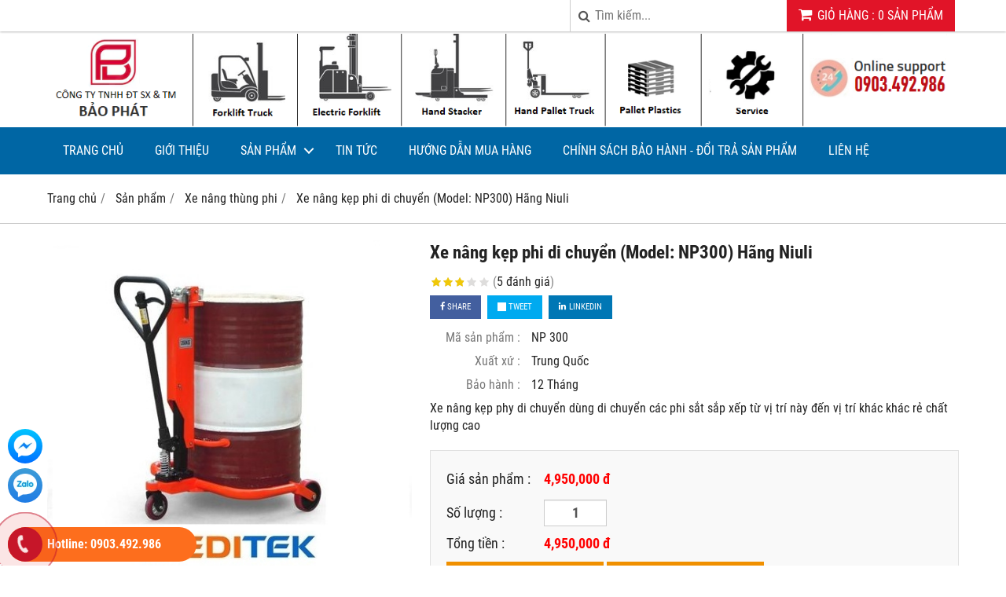

--- FILE ---
content_type: text/html; charset=utf-8
request_url: https://xenanghanoi.com/xe-nang-kep-phi-di-chuyen-model-np300-hang-niuli-644089.html
body_size: 12601
content:
<!DOCTYPE html PUBLIC "-//W3C//DTD XHTML 1.0 Transitional//EN" "http://www.w3.org/TR/xhtml1/DTD/xhtml1-transitional.dtd"><html lang="vi" xmlns="http://www.w3.org/1999/xhtml"><head lang="vi" xml:lang="vi" xmlns:fb="http://ogp.me/ns/fb#">
    <meta charset="utf-8" />
    <meta http-equiv="content-type" content="text/html; charset=UTF-8" />
    <meta name="content-language" content="vi" />
    <meta http-equiv="X-UA-Compatible" content="IE=edge" />
    <link rel="shortcut icon" href="https://drive.gianhangvn.com/file/xenanghanoi1-removebg-preview-2302249j22409.png" />
    <meta name="robots" content="index, follow" />
    <meta name="robots" content="noodp, noydir" />
    <meta name="googlebot" content="index, follow" />
    <meta name="msnbot" content="index, follow" />
    <meta name="revisit-after" content="1 days" />
    <meta name="copyright" content="Copyright 2025" />
    <meta name="google-site-verification" content="17ZeelBpmxIwBsHkTlsVUYavIF5da_qH18MZuo2yd4M" />
    <!-- Global site tag (gtag.js) - Google Analytics -->
    <script async src="https://www.googletagmanager.com/gtag/js?id=UA-111474873-1"></script>
    <script>
        window.dataLayer = window.dataLayer || [];
        function gtag() { dataLayer.push(arguments); }
        gtag('js', new Date());
        gtag('config', 'UA-111474873-1');
    </script>
    <script>(function(w,d,s,l,i){w[l]=w[l]||[];w[l].push({'gtm.start':new Date().getTime(),event:'gtm.js'});var f=d.getElementsByTagName(s)[0],j=d.createElement(s),dl=l!='dataLayer'?'&l='+l:'';j.async=true;j.src='https://www.googletagmanager.com/gtm.js?id='+i+dl;f.parentNode.insertBefore(j,f);})(window,document,'script','dataLayer','GTM-5D9KSJM');</script>
    <meta name="DC.title" content="Xe n&acirc;ng tay, xe n&acirc;ng tay cao, xe n&acirc;ng b&aacute;n tự động, xe n&acirc;ng điện, xe n&acirc;ng bảo ph&aacute;t" />
<meta name="geo.region" content="VN-HN" />
<meta name="geo.placename" content="xe n&acirc;ng bảo ph&aacute;t" />
<meta name="geo.position" content="21.067981;105.888257" />
<meta name="ICBM" content="21.067981, 105.888257" />
<meta name="DC.title" content="pallet nhua, pallet nhựa, pallet nhựa cũ, pallet nhựa thanh l&yacute;, pallet nhựa h&agrave; nội, gi&aacute; pallet nhua" />
<meta name="geo.region" content="VN-HN" />
<meta name="geo.placename" content="Pallet Nhựa H&agrave; Nội" />
<meta name="geo.position" content="21.067981;105.888257" />
<meta name="ICBM" content="21.067981, 105.888257" />
<meta name="google-site-verification" content="eKn7jl6TxBepFgL4zXsPczbkLOj4gmm4GDJt9s4D8Lg" />
<!-- Google tag (gtag.js) -->
<script async src="https://www.googletagmanager.com/gtag/js?id=AW-804565799"></script>
<script>
  window.dataLayer = window.dataLayer || [];
  function gtag(){dataLayer.push(arguments);}
  gtag('js', new Date());
  gtag('config', 'AW-804565799');
</script>
<!-- Event snippet for Lần xem trang conversion page -->
<script>
  gtag('event', 'conversion', {'send_to': 'AW-804565799/dio0CMCWx88BEKfm0v8C'});
</script>
    <title>Xe nâng kẹp thùng phy di chuyển giá rẻ tải 300Kg</title>
    <meta name="description" content="Bán xe nâng tay và xe nâng thùng phy di chuyển hàng hóa giá siêu tốt siêu  cạnh tranh bảo hành dài uy tín chuyên chuyện liên hệ ngay xe nâng Bảo Phát" />
    <meta property="og:type" content="product" />
    <meta property="og:title" content="Xe nâng kẹp thùng phy di chuyển giá rẻ tải 300Kg" />
    <meta property="og:description" content="Bán xe nâng tay và xe nâng thùng phy di chuyển hàng hóa giá siêu tốt siêu  cạnh tranh bảo hành dài uy tín chuyên chuyện liên hệ ngay xe nâng Bảo Phát" />
    <meta property="og:url" content="https://xenanghanoi.com/xe-nang-kep-phi-di-chuyen-model-np300-hang-niuli-644089.html" />
    <meta property="og:image" content="https://drive.gianhangvn.com/image/xe-nang-kep-phi-di-chuyen-model-np300-hang-niuli-847485j22409.jpg" />
    <meta property="og:image:type" content="image/jpg" />
    <meta property="og:image:width" content="800" />
    <meta property="og:image:height" content="420" />
    <meta property="og:image:alt" content="Xe nâng kẹp thùng phy di chuyển giá rẻ tải 300Kg" />
    <link rel="canonical" href="https://xenanghanoi.com/xe-nang-kep-phi-di-chuyen-model-np300-hang-niuli-644089.html" />
    <script type="application/ld+json">
    {
        "@context": "https://schema.org/",
        "@type": "Product",
        "name": "Xe nâng kẹp thùng phy di chuyển giá rẻ tải 300Kg",
        "image": ["https://drive.gianhangvn.com/image/xe-nang-kep-phi-di-chuyen-847485j22409.jpg"],
        "description": "Bán xe nâng tay và xe nâng thùng phy di chuyển hàng hóa giá siêu tốt siêu  cạnh tranh bảo hành dài uy tín chuyên chuyện liên hệ ngay xe nâng Bảo Phát",
        "sku": "NP 300",
        "mpn": "NP 300",
        "brand": {
            "@type": "Brand",
            "name": "Trung Quốc"
        },
        "review": {
            "@type": "Review",
            "reviewRating": {
                "@type": "Rating",
                "ratingValue": "2.8",
                "bestRating": "5"
            },
            "author": {
                "@type": "Person",
                "name": "Công Ty TNHH Đầu Tư SX Và TM Bảo Phát"
            }
        },
        "aggregateRating": {
            "@type": "AggregateRating",
            "ratingValue": "2.8",
            "reviewCount": "5"
        },
        "offers": {
            "@type": "Offer",
            "url": "https://xenanghanoi.com/xe-nang-kep-phi-di-chuyen-model-np300-hang-niuli-644089.html",
            "priceCurrency": "VND",
            "price": "4950000",
            "priceValidUntil": "2025-11-10",
            "itemCondition": "https://schema.org/NewCondition",
            "availability": "https://schema.org/InStock",
            "shippingDetails": {
                "@type": "OfferShippingDetails",
                "shippingRate": {
                    "@type": "MonetaryAmount",
                    "value": 0,
                    "currency": "VND"
                },
                "shippingDestination": {
                    "@type": "DefinedRegion",
                    "addressCountry": "VN"
                },
                "deliveryTime": {
                    "@type": "ShippingDeliveryTime",
                    "handlingTime": {
                        "@type": "QuantitativeValue",
                        "minValue": 0,
                        "maxValue": 1,
                        "unitCode": "DAY"
                    },
                    "transitTime": {
                        "@type": "QuantitativeValue",
                        "minValue": 1,
                        "maxValue": 5,
                        "unitCode": "DAY"
                    }
                }
            },
            "hasMerchantReturnPolicy": {
                "@type": "MerchantReturnPolicy",
                "applicableCountry": "VN",
                "returnPolicyCategory": "https://schema.org/MerchantReturnFiniteReturnWindow",
                "merchantReturnDays": 30,
                "returnMethod": "https://schema.org/ReturnByMail",
                "returnFees": "https://schema.org/FreeReturn"
            },
            "seller": {
                "@type": "Organization",
                "name": "Công Ty TNHH Đầu Tư SX Và TM Bảo Phát"
            }
        }
    }
    </script>
    <meta name="viewport" content="width=device-width, initial-scale=1" />
    <link rel="stylesheet" href="https://cloud.gianhangvn.com/css/common.min.css?v19">
    <link rel="stylesheet" href="https://cloud.gianhangvn.com/templates/0012/skin06/css/style.css">

</head>
<body>
            <noscript><iframe src="https://www.googletagmanager.com/ns.html?id=GTM-5D9KSJM" height="0" width="0" style="display:none;visibility:hidden"></iframe></noscript>

    <section class="top group">
        <div class="container group">
            <div class="topbar">
        <div class="topbar-right">
                <div class="cart">
                    <a class="title-cart" href="https://xenanghanoi.com/gio-hang.html">
                        <span class="fa fa-shopping-cart"></span>
                        <span class="cart-large"><span data-lang="master_shopping">Giỏ hàng</span> : <span class="total-product" data-field="number">0</span> <span data-lang="master_shopping_product">Sản phẩm</span></span>
                        <span class="cart-small">(<span class="total-product" data-field="number">0</span>)</span>
                    </a>
                </div>
            <div class="search-box">
                <span class="btn-search"><span class="fa fa-search"></span></span>
                <input type="text" class="text-search" placeholder="Tìm kiếm..." data-field="keyword" data-required="1" data-min="2" value="" data-lang="master_search" />
            </div>
        </div>
    </div>
        </div>
    </section>
    <section class="header group">
        <div class="container group">
            <div class="banner-inner">
        <div class="logo">
            <a title="xe nâng tay, pallet nhựa, pallet nhựa cũ, pallet nhựa mới, pallet nhua" href="https://xenanghanoi.com/"><img class="img-logo lazyload" alt="xe nâng tay, pallet nhựa, pallet nhựa cũ, pallet nhựa mới, pallet nhua" data-src="https://drive.gianhangvn.com/image/banner-top-mobile-bp-lifter-2747407j22409.jpg" /></a>
        </div>
        <div class="banner">
            <a title="Xe nâng tay, Pallet nhựa Bảo Phát" href="https://xenanghanoi.com/"><img class="img-banner lazyload" alt="Xe nâng tay, Pallet nhựa Bảo Phát" data-src="https://drive.gianhangvn.com/image/image-2747433j22409.png" /></a>
        </div>
    </div>
        </div>
    </section>
    <section class="menu group">
        <div class="container group">
            <div class="navigation">
        <div class="cd-nav-content">
            <a href="javascript:void(0)" class="cd-nav-toggle"><span class="fa fa-bars"></span></a>
            <div class="hotline">
                <span class="icon"><em class="fa fa-phone">&nbsp;</em></span>
                <p><a href="tel:0903492986" title="Gọi ngay cho chúng tôi">0903492986</a></p>
            </div>
        </div>
    </div>
        </div>
    </section>
    <section class="slideshow group">
        <div class="container group">
            
        </div>
    </section>
    <section class="pathpage group">
        <div class="container group">
                    <ol class="breadcrumb" itemscope itemtype="https://schema.org/BreadcrumbList">
            <li itemprop="itemListElement" itemscope itemtype="https://schema.org/ListItem">
                    <a title="Trang chủ" itemtype="https://schema.org/Thing" itemprop="item" href="/"><span itemprop="name"><span data-lang='bc_home'>Trang chủ</span></span></a>
                    <meta itemprop="position" content="1">
                </li><li itemprop="itemListElement" itemscope itemtype="https://schema.org/ListItem">
                    <a title="Sản phẩm" itemtype="https://schema.org/Thing" itemprop="item" href="/san-pham.html"><span itemprop="name">Sản phẩm</span></a>
                    <meta itemprop="position" content="2">
                </li><li itemprop="itemListElement" itemscope itemtype="https://schema.org/ListItem">
                    <a title="Xe nâng thùng phi" itemtype="https://schema.org/Thing" itemprop="item" href="/xe-nang-thung-phi-352517s.html"><span itemprop="name">Xe nâng thùng phi</span></a>
                    <meta itemprop="position" content="3">
                </li><li itemprop="itemListElement" itemscope itemtype="https://schema.org/ListItem">
                    <a title="Xe nâng kẹp phi di chuyển (Model: NP300) Hãng Niuli" itemtype="https://schema.org/Thing" itemprop="item" href="https://xenanghanoi.com/xe-nang-kep-phi-di-chuyen-model-np300-hang-niuli-644089.html"><span itemprop="name">Xe nâng kẹp phi di chuyển (Model: NP300) Hãng Niuli</span></a>
                    <meta itemprop="position" content="4">
                </li>
        </ol>

        </div>
    </section>
    <section class="main group">
        <div class="container group">
            <div class="content-container">
        <div class="primary-product group">
            <div class="image-block group slider-product">
                    <div class="owl-carousel owl-theme owl-gallery-images">
                        <div class="item">
                                <a data-fancybox="gallery" data-caption="Xe nâng kẹp phi di chuyển (Model: NP300) Hãng Niuli" title="Xe nâng kẹp phi di chuyển (Model: NP300) Hãng Niuli" href="https://drive.gianhangvn.com/image/xe-nang-kep-phi-di-chuyen-847485j22409.jpg">
                                    <img alt="Xe nâng kẹp phi di chuyển (Model: NP300) Hãng Niuli" class="lazyload" data-src="https://drive.gianhangvn.com/image/xe-nang-kep-phi-di-chuyen-847485j22409.jpg" />
                                </a>
                            </div>
                    </div>
                    <div class="owl-carousel owl-theme owl-gallery-thumbs">
                        <div class="item"><img class="img-fullwidth lazyload" alt="Xe nâng kẹp phi di chuyển (Model: NP300) Hãng Niuli" data-src="https://drive.gianhangvn.com/image/xe-nang-kep-phi-di-chuyen-847485j22409x3.jpg" /></div>
                    </div>
            </div>
            <div class="detail-block group">
                <h1 class="product-name">Xe nâng kẹp phi di chuyển (Model: NP300) Hãng Niuli</h1>
                <p class="rating">
                    <span class="rating-box">
                        <i class="star"></i><i class="star"></i><i class="star"></i><i class="star"></i><i class="star"></i>
                        <span style="width:56.00%"><i class="star"></i><i class="star"></i><i class="star"></i><i class="star"></i><i class="star"></i></span>
                    </span>
                    <span class="rating-value">(<a class="linkscroll" href="#reviewcontent">5 <span data-lang="detailproduct_review_label">đánh giá</span></a>)</span>
                </p>
    <div class="social-sharing" data-name="Xe nâng kẹp phi di chuyển (Model: NP300) Hãng Niuli" data-url="https://xenanghanoi.com/xe-nang-kep-phi-di-chuyen-model-np300-hang-niuli-644089.html">
        <a class="btn btn-facebook" data-type="facebook" href="javascript:void(0)"><i class="fa fa-facebook"></i> Share</a>
        <a class="btn btn-twitter" data-type="twitter" href="javascript:void(0)"><i class="fa fa-twitter"></i> Tweet</a>
        <a class="btn btn-linkedin" data-type="linkedin" href="javascript:void(0)"><i class="fa fa-linkedin"></i> Linkedin</a>
    </div>
                    <p class="product-row">
                        <label data-lang="detailproduct_idproduct">Mã sản phẩm :</label>
                        <span>NP 300</span>
                    </p>
                    <p class="product-row">
                        <label data-lang="detailproduct_production">Xuất xứ :</label>
                        <span>Trung Quốc</span>
                    </p>
                    <p class="product-row">
                        <label data-lang="detailproduct_warranty">Bảo hành :</label>
                        <span>12 Tháng</span>
                    </p>
                <div class="product-row detail-content">Xe nâng kẹp phy di chuyển dùng di chuyển các phi sắt sắp xếp từ vị trí này đến vị trí khác khác rẻ chất lượng cao</div>
                <div class="product-buy" id="form-product" data-id="644089" data-value="4950000" data-url="https://xenanghanoi.com/gio-hang.html">
                    <p class="product-row">
                        <label data-lang="detailproduct_price">Giá sản phẩm :</label>
                            <span class="product-price">4,950,000 đ</span>
                    </p>
                        <p class="product-row">
                            <label data-lang="detailproduct_quantity">Số lượng :</label>
                            <span><input type="text" class="form-control number" data-field="quantity" value="1" maxlength="4"></span>
                        </p>
                        <p class="product-row">
                            <label data-lang="detailproduct_totalmoney">Tổng tiền :</label>
                            <span class="product-price"><span data-field="total">4,950,000</span> đ</span>
                        </p>
                        <a class="btn btn-default buynow" href="javascript:void(0);" data-lang="detailproduct_btnbuy">MUA NGAY</a>
                        <a class="btn btn-default addcart" href="javascript:void(0);" data-lang="detailproduct_btnadd">THÊM VÀO GIỎ HÀNG</a>
                </div>
                <div class="product-hotline">
                    <p><span data-lang="detailproduct_hotline">HOTLINE TƯ VẤN : </span> <a class="phone" href="tel:0903492986">0903492986</a></p>
                </div>
            </div>
        </div>
        <div class="info-product">
            <ul class="tabs group">
                <li class="active"><a role="tab" data-toggle="tab" href="#tabC01">Chi tiết</a></li><li class=""><a role="tab" data-toggle="tab" href="#tabC07">Thông số kỹ thuật</a></li><li class=""><a role="tab" data-toggle="tab" href="#tabC02">Hình ảnh</a></li>
            </ul>
            <div class="tab-content">
                <div role="tabpanel" class="tab-pane active" id="tabC01">
                        <div class="detail-content"><p><span style="color: rgb(0, 0, 0); font-family: Arial; font-size: 13px;">Chào mừng quý khách hàng đến với Website&nbsp;của&nbsp;</span><span style="font-family: Arial; font-size: 13px; color: rgb(255, 0, 0);"><strong>CÔNG TY TNHH ĐẦU TƯ SX VÀ TM BẢO PHÁT&nbsp;</strong></span></p>

<p style="font-family: Arial; margin-top: 24px; margin-bottom: 24px; color: rgb(0, 0, 0); font-size: 13px;"><em>&quot;&nbsp;<strong>Giới thiệu:</strong>&nbsp;<strong>BẢO PHÁT</strong>&nbsp;là nhà nhập khẩu và phân phối chính hãng thiết bị nâng hạ như xe nâng động cơ - Điện - Bán tự động, <a href="http://xenanghanoi.com/xe-nang-tay-352511s.html"><strong>xe nâng tay</strong></a>, xe nâng tay cao, xe nâng mặt bàn, xe đẩy hàng, xe nâng thùng phi ...và các sản phẩm nhựa công nghiệp, <a href="http://xenanghanoi.com/pallet-nhua-352520s.html"><strong>pallet nhựa</strong></a>, thùng nhựa sóng nhựa ... Quý khách hàng có thể xem chi tiết các sản phẩm tại&nbsp;<span style="color: rgb(0, 0, 255);"><strong>Website:</strong></span></em><span style="color: rgb(0, 0, 255);">&nbsp;<a href="http://xenanghanoi.com/"><strong>www.xenanghanoi.com</strong></a></span>&nbsp;&quot;</p>

<h2 style="font-family: Arial; list-style: none; margin-bottom: 12px; padding-bottom: 6px; font-size: 14px; border-bottom: 1px solid rgb(204, 204, 204); color: rgb(0, 0, 0);">Xe nâng Thùng Phy, Di chuyển phy tải trọng 300kg</h2>

<p style="font-family: Arial; margin-top: 24px; margin-bottom: 24px; color: rgb(0, 0, 0); font-size: 13px;">Sử dụng kẹp nâng hạ di chuyển các loại thùng phy trong kho xưởng nhà máy</p>

<p style="font-family: Arial; margin-top: 24px; margin-bottom: 24px; color: rgb(0, 0, 0); font-size: 13px;">Thông số kỹ thuật xe nâng di chuyển thùng phy</p>

<table align="center" border="0" cellspacing="0" style="font-family: Arial; border-spacing: 0px; color: rgb(0, 0, 0); font-size: 13px;" width="98%">
	<tbody>
		<tr>
			<td bgcolor="#e4e4e4" width="25%">Model</td>
			<td bgcolor="#e4e4e4" width="35%">YTC0.3A</td>
		</tr>
		<tr>
			<td>Tải trọng nâng (kg)</td>
			<td>300</td>
		</tr>
		<tr>
			<td>Chiều cao nâng tối đa (mm)</td>
			<td>400</td>
		</tr>
		<tr>
			<td>Kích thước xe (mm)</td>
			<td>980&times;850&times;1180</td>
		</tr>
		<tr>
			<td>Tự trọng (kg)</td>
			<td>80</td>
		</tr>
	</tbody>
</table>

<p style="font-family: Arial; margin-top: 24px; margin-bottom: 24px; color: rgb(0, 0, 0); font-size: 13px; text-align: center;">Hình ảnh xe nâng thùng phy công ty Bảo Phát</p>

<p id="description_image" style="font-family: Arial; margin-top: 24px; margin-bottom: 24px; color: rgb(0, 0, 0); font-size: 13px;"><img  data-fullsize="https://cdn.vatgia.vn/pictures/fullsize/2018/06/03/eko1528019622.jpg" height="727" src="[data-uri]" style="border: none; display: block; margin-left: auto; margin-right: auto;" width="740" class="lazyload" data-src="https://cdn.vatgia.vn/pictures/fullsize/2018/06/03/eko1528019622.jpg"/><img  data-fullsize="https://cdn.vatgia.vn/pictures/fullsize/2018/06/03/qxw1528019624.jpg" height="987" src="[data-uri]" style="border: none; display: block; margin-left: auto; margin-right: auto;" width="740" class="lazyload" data-src="https://cdn.vatgia.vn/pictures/fullsize/2018/06/03/qxw1528019624.jpg"/><img  data-fullsize="https://cdn.vatgia.vn/pictures/fullsize/2018/06/03/yws1528019623.jpg" height="987" src="[data-uri]" style="border: none; display: block; margin-left: auto; margin-right: auto;" width="740" class="lazyload" data-src="https://cdn.vatgia.vn/pictures/fullsize/2018/06/03/yws1528019623.jpg"/><img  data-fullsize="https://cdn.vatgia.vn/pictures/fullsize/2018/06/03/eeg1528019623.jpg" height="987" src="[data-uri]" style="border: none; display: block; margin-left: auto; margin-right: auto;" width="740" class="lazyload" data-src="https://cdn.vatgia.vn/pictures/fullsize/2018/06/03/eeg1528019623.jpg"/><img  data-fullsize="https://cdn.vatgia.vn/pictures/fullsize/2018/06/03/rvj1528019623.jpg" height="986" src="[data-uri]" style="border: none; display: block; margin-left: auto; margin-right: auto;" width="740" class="lazyload" data-src="https://cdn.vatgia.vn/pictures/fullsize/2018/06/03/rvj1528019623.jpg"/></p>

<p style="font-family: Arial; margin-top: 24px; margin-bottom: 24px; color: rgb(0, 0, 0); font-size: 13px;">Thông tin Liên hệ</p>

<div style="font-family: Arial; color: rgb(0, 0, 0); font-size: 13px; height: auto !important;">---------------</div>

<div style="font-family: Arial; color: rgb(0, 0, 0); font-size: 13px; height: auto !important;">
<div style="height: auto !important;"><strong>CÔNG TY TNHH ĐẦU TƯ SX VÀ TM BẢO PHÁT</strong></div>

<div style="height: auto !important;"><strong>MST:&nbsp;</strong>0108771884</div>

<div style="height: auto !important;"><strong>Văn Phòng</strong>: Số 11, Ngõ 92/17, Phố Đức Giang, P.Đức Giang, Q.Long Biên, TP.Hà Nội.</div>

<div style="height: auto !important;"><strong>Kho hàng</strong>: Số 35, Ngõ 67, Phố Đức Giang, P.Đức Giang, Q.Long Biên, TP.Hà Nội</div>

<div style="height: auto !important;"><strong>Tel:&nbsp;024-32736555</strong></div>

<div style="height: auto !important;"><strong>Hotline</strong>:&nbsp;<strong>0903 492 986&nbsp;</strong>-&nbsp;<strong>0913 492 986</strong>&nbsp;-&nbsp;<strong>0987 36 4488</strong></div>

<div style="height: auto !important;"><strong>Hỗ trợ kỹ thuật:&nbsp;0968 442 463</strong></div>

<div style="height: auto !important;"><u><strong>Email</strong></u>:&nbsp;baophathanoi@gmail.com</div>

<div style="height: auto !important;"><u><strong>Website</strong></u>:&nbsp;ww.xenanghanoi.com&nbsp;-&nbsp;www.pallethanoi.com</div>

<div style="height: auto !important;">----------</div>

<div style="height: auto !important;">THÔNG TIN GIAO DỊCH</div>

<div style="height: auto !important;"><u>Tài khoản công ty</u>:&nbsp;<strong>Công Ty TNHH Đầu Tư SX Và TM Bảo Phát</strong></div>

<div style="height: auto !important;"><strong>STK: 15110000766311 - BIDV Chi Nhánh Thành Đô</strong></div>

<div style="height: auto !important;"><u>Tài khoản cá nhân:</u><strong>&nbsp;Đỗ Văn Thụ</strong></div>

<div style="height: auto !important;"><strong>STK: 0541000226318 - Vietcombank - CN Chương Dương Hà Nội</strong>&nbsp;</div>
</div></div>
                    </div><div role="tabpanel" class="tab-pane " id="tabC07">
                        <div class="detail-content"></div>
                    </div><div role="tabpanel" class="tab-pane " id="tabC02">
                        <div class="detail-content"></div>
                    </div>
            </div>
        </div>
        <div class="box-center group" id="reviewcontent">
            <p class="box-center-title" data-lang="detailproduct_review">Đánh giá sản phẩm</p>
            <div class="box-center-content">
                <div class="user-review">
                    <span data-lang="detailproduct_review_title">Bình chọn sản phẩm:</span>
                    <a href="javascript:void(0)" class="starrr" data-type="product" data-id="644089" data-value="0"></a>
                </div>
            </div>
        </div>
    </div>
    <div class="box box-product group">
        <div class="box-header">
            <p class="box-title" data-lang="detailproduct_titlethesame">Sản phẩm cùng loại</p>
        </div>
        <div class="box-content group">
            <div class="row">
                <div class="col-6 col-md-3 col-product">
    <div class="product">
        <div class="product-image">
            <a href="/xe-nang-cao-kep-phi-xoay-do-model-coto-350-hang-niuli-644088.html" title="Xe nâng cao kẹp phi xoay đổ (Model: COTO 350) Hãng Niuli"><img class="img-responsive lazyload" alt="Xe nâng cao kẹp phi xoay đổ (Model: COTO 350) Hãng Niuli" data-src="https://drive.gianhangvn.com/image/xe-nang-cao-kep-phi-xoay-do-model-coto-350-hang-niuli-847480j22409x3.jpg" /></a>
        </div>
        <div class="caption">
            <h3 class="name"><a href="/xe-nang-cao-kep-phi-xoay-do-model-coto-350-hang-niuli-644088.html" title="Xe nâng cao kẹp phi xoay đổ (Model: COTO 350) Hãng Niuli">Xe nâng cao kẹp phi xoay đổ (Model: COTO 350) Hãng Niuli</a></h3>
            <div class="content-price">
                    <span class="price">12,100,000 VND</span>
                <span class="view"><i class="fa fa-eye"></i><span>6,353 lượt</span></span>
            </div>
                <a class="btn btn-addcart" href="javascript:void(0);" data-id="644088" data-url="https://xenanghanoi.com/gio-hang.html" title="Mua ngay" data-lang="btn_addcart">THÊM VÀO GIỎ HÀNG</a>
        </div>
    </div>
                    </div>
            </div>
        </div>
    </div>
        </div>
    </section>
    <section>
        <div class="footer group">
        <div class="container group">
            <div class="footer-content group">
                <p roboto="" style="box-sizing: border-box; border: 0px; outline: 0px; font-size: 16px; vertical-align: baseline; background: 0px 0px rgb(62, 62, 62); color: rgb(34, 34, 34); font-family: ">&nbsp;</p>

<p roboto="" style="box-sizing: border-box; border: 0px; outline: 0px; vertical-align: baseline; background: 0px 0px rgb(62, 62, 62); color: rgb(34, 34, 34);"><span style="color:#FFA500;"><strong><span style="font-size: 20px;">SẢN PHẨM&nbsp; &amp; DỊCH VỤ</span></strong></span></p>

<p roboto="" style="box-sizing: border-box; border: 0px; outline: 0px; font-size: 16px; vertical-align: baseline; background: 0px 0px rgb(62, 62, 62); color: rgb(34, 34, 34); font-family: ">&nbsp;</p>

<h2 roboto="" style="box-sizing: border-box; border: 0px; outline: 0px; font-size: 16px; vertical-align: baseline; background: 0px 0px rgb(62, 62, 62); color: rgb(34, 34, 34); font-family: "><span style="box-sizing: border-box; margin: 0px; padding: 0px; border: 0px; outline: 0px; vertical-align: baseline; background: 0px 0px;"><strong style="box-sizing: border-box; margin: 0px; padding: 0px; border: 0px; outline: 0px; vertical-align: baseline; background: 0px 0px;"><a href="https://xenanghanoi.com/xe-nang-dong-co-352503s.html"><span style="color:#FFFFFF;">Xe nâng Forklift</span></a><span style="color:#FFFFFF;"> |&nbsp; </span><a href="https://xenanghanoi.com/xe-nang-dien-352507s.html"><span style="color:#FFFFFF;">Xe nâng Điện</span></a><span style="color:#FFFFFF;"> |&nbsp; </span><a href="https://xenanghanoi.com/xe-nang-ban-tu-dong-352510s.html"><span style="color:#FFFFFF;">Xe nâng bán tự động</span></a><span style="color:#FFFFFF;"> |&nbsp;</span><a href="https://xenanghanoi.com/xe-nang-tay-352511s.html"><span style="color:#FFFFFF;">Xe nâng tay thấp</span></a><span style="color:#FFFFFF;">&nbsp;| </span><a href="https://xenanghanoi.com/xe-nang-tay-2-tan-model-jc2-0-hang-meditek-dai-loan-644066.html"><span style="color:#FFFFFF;">Xe nâng tay 2 tấn</span></a><span style="color:#FFFFFF;">&nbsp;| </span><a href="https://xenanghanoi.com/xe-nang-tay-2-5-tan-model-hpt-25m-s-hang-meditek-dai-loan-887612.html"><span style="color:#FFFFFF;">Xe nâng tay 2,5 tấn</span></a><span style="color:#FFFFFF;">&nbsp;| </span><a href="https://xenanghanoi.com/xe-nang-tay-meditek-354945s.html"><span style="color:#FFFFFF;">Xe nâng tay Đài&nbsp;Loan</span></a><span style="color:#FFFFFF;">&nbsp;|&nbsp; </span><a href="https://xenanghanoi.com/xe-nang-tay-hieu-bishamon-352513s.html"><span style="color:#FFFFFF;">Xe nâng tay Nhật Bản</span></a><span style="color:#FFFFFF;"> | </span><a href="https://xenanghanoi.com/xe-nang-tay-mitshubishi-352514s.html"><span style="color:#FFFFFF;">Xe nâng tay Mitsubishi</span></a><span style="color:#FFFFFF;">&nbsp;| </span><a href="https://xenanghanoi.com/xe-nang-tay-cao-352516s.html"><span style="color:#FFFFFF;">Xe nâng tay cao</span></a><span style="color:#FFFFFF;">&nbsp;| </span><a href="https://xenanghanoi.com/xe-nang-tay-cao-mini-400-kg-model-hs04-hang-meditek-dai-loan-644074.html"><span style="color:#FFFFFF;">Xe nâng tay cao 500Kg</span></a><span style="color:#FFFFFF;">&nbsp;|&nbsp; </span><a href="https://xenanghanoi.com/xe-nang-tay-cao-d1-0-tai-trong-1000kg-644084.html"><span style="color:#FFFFFF;">xe nâng tay cao 1 tấn</span></a><span style="color:#FFFFFF;">&nbsp;| </span><a href="https://xenanghanoi.com/xe-nang-mat-ban-352518s.html"><span style="color:#FFFFFF;">Xe nâng mặt bàn</span></a><span style="color:#FFFFFF;">&nbsp;|&nbsp; </span><a href="https://xenanghanoi.com/xe-nang-thung-phi-352517s.html"><span style="color:#FFFFFF;">Xe nâng thùng phi</span></a><span style="color:#FFFFFF;">&nbsp;| </span><a href="https://pallethanoi.com/pallet-nhua-352520s.html"><span style="color:#FFFFFF;">Pallet nhựa</span></a><span style="color:#FFFFFF;">&nbsp;| </span><a href="https://pallethanoi.com/pallet-nhua-moi-352521s.html"><span style="color:#FFFFFF;">Pallet nhựa mới</span></a><span style="color:#FFFFFF;">&nbsp;| </span><a href="https://pallethanoi.com/pallet-nhua-cu-352522s.html"><span style="color:#FFFFFF;">Pallet nhựa cũ</span></a><span style="color:#FFFFFF;">&nbsp;| </span><a href="https://xenanghanoi.com/xe-day-hang-352519s.html"><span style="color:#FFFFFF;">Xe đẩy hàng</span></a><span style="color:#FFFFFF;">&nbsp;| </span><a href="https://xenanghanoi.com/banh-xe-nang-xe-day-hang-352524s.html"><span style="color:#FFFFFF;">Bánh xe nâng tay</span></a><span style="color:#FFFFFF;">&nbsp;| </span><a href="https://pallethanoi.com/thung-nhua-ro-nhua-dac-352525s.html"><span style="color:#FFFFFF;">Sóng nhựa đặc</span></a><span style="color:#FFFFFF;">&nbsp;|&nbsp; </span><a href="https://pallethanoi.com/thung-nhua-ro-nhua-ho-352526s.html"><span style="color:#FFFFFF;">Sóng nhựa hở</span></a><span style="color:#FFFFFF;">&nbsp;| </span><a href="https://xenanghanoi.com/sua-xe-nang-tay-59014u.html"><span style="color:#FFFFFF;">Sửa chữa xe nâng tay</span></a></strong></span></h2>

<div class="col col_3 footer-block" roboto="" style="box-sizing: border-box; margin: 0px; padding: 15px 0px; border: 0px; outline: 0px; font-size: 16px; vertical-align: baseline; background: 0px 0px rgb(62, 62, 62); float: left; width: 295px; color: rgb(34, 34, 34); font-family: ">
<h4 class="title-footer-block" style="font-weight: 700; padding-top: 10px; padding-bottom: 10px; background: 0px 0px; box-sizing: border-box; border: 0px; outline: 0px; font-size: 18.4px; vertical-align: baseline; color: rgb(255, 171, 0); position: relative; text-transform: uppercase;"><span style="color:#FFA500;"><span style="font-size: 20px;">CÔNG TY TNHH ĐẦU TƯ SX &amp; TM BẢO PHÁT</span></span></h4>

<ul style="color: rgb(34, 34, 34); font-size: 16px; background: 0px 0px; box-sizing: border-box; border: 0px; outline: 0px; vertical-align: baseline; list-style: none;">
	<li style="box-sizing: border-box; border: 0px; outline: 0px; vertical-align: baseline; background: 0px 0px;"><span style="color:#FFFFFF;"><span class="icon" style="box-sizing: border-box; margin: 0px 10px 0px 0px; padding: 0px; border: 0px; outline: 0px; vertical-align: baseline; background: 0px 0px; float: left;"><span class="fa fa-phone" style="box-sizing: border-box; margin: 0px; padding: 0px; border: 0px; outline: 0px; font-size: inherit; vertical-align: baseline; background-image: initial; background-position: initial; background-size: initial; background-repeat: initial; background-attachment: initial; background-origin: initial; background-clip: initial; display: inline-block; font-variant-numeric: normal; font-variant-east-asian: normal; font-stretch: normal; line-height: 1; font-family: FontAwesome; text-rendering: auto; -webkit-font-smoothing: antialiased; width: 30px; height: 30px; position: relative; border-radius: 50%;">&nbsp;</span></span></span>

	<p style="padding-top: 5px; padding-bottom: 15px; box-sizing: border-box; border: 0px; outline: 0px; vertical-align: baseline; background: 0px 0px; color: rgb(255, 255, 255);"><u>Tel:</u> <strong>024 32 736 555 </strong><u>Hotline</u>:<strong>0903.492.986 - 0987 36 4488</strong></p>
	</li>
	<li style="box-sizing: border-box; border: 0px; outline: 0px; vertical-align: baseline; background: 0px 0px;"><span style="color:#FFFFFF;"><span class="icon" style="box-sizing: border-box; margin: 0px 10px 0px 0px; padding: 0px; border: 0px; outline: 0px; vertical-align: baseline; background: 0px 0px; float: left;"><span class="fa fa-envelope" style="box-sizing: border-box; margin: 0px; padding: 0px; border: 0px; outline: 0px; font-size: inherit; vertical-align: baseline; background-image: initial; background-position: initial; background-size: initial; background-repeat: initial; background-attachment: initial; background-origin: initial; background-clip: initial; display: inline-block; font-variant-numeric: normal; font-variant-east-asian: normal; font-stretch: normal; line-height: 1; font-family: FontAwesome; text-rendering: auto; -webkit-font-smoothing: antialiased; width: 30px; height: 30px; position: relative; border-radius: 50%;">&nbsp;</span></span></span>
	<p style="padding-top: 5px; padding-bottom: 15px; box-sizing: border-box; border: 0px; outline: 0px; vertical-align: baseline; background: 0px 0px; color: rgb(255, 255, 255);">baophathanoi@gmail.com</p>
	</li>
	<li style="box-sizing: border-box; border: 0px; outline: 0px; vertical-align: baseline; background: 0px 0px;"><span style="color:#FFFFFF;"><span class="icon" style="box-sizing: border-box; margin: 0px 10px 0px 0px; padding: 0px; border: 0px; outline: 0px; vertical-align: baseline; background: 0px 0px; float: left;"><span class="fa fa-home" style="box-sizing: border-box; margin: 0px; padding: 0px; border: 0px; outline: 0px; font-size: inherit; vertical-align: baseline; background-image: initial; background-position: initial; background-size: initial; background-repeat: initial; background-attachment: initial; background-origin: initial; background-clip: initial; display: inline-block; font-variant-numeric: normal; font-variant-east-asian: normal; font-stretch: normal; line-height: 1; font-family: FontAwesome; text-rendering: auto; -webkit-font-smoothing: antialiased; width: 30px; height: 30px; position: relative; border-radius: 50%;">&nbsp;</span></span></span>
	<p style="padding-top: 5px; padding-bottom: 15px; box-sizing: border-box; border: 0px; outline: 0px; vertical-align: baseline; background: 0px 0px; color: rgb(255, 255, 255);">Số 11, Ngõ 92/17 Phố Thượng Thanh, P.thượng Thanh, Q.Long Biên, Hà Nội.</p>
	</li>
	<li style="box-sizing: border-box; border: 0px; outline: 0px; vertical-align: baseline; background: 0px 0px;"><span style="color:#FFFFFF;"><span class="icon" style="box-sizing: border-box; margin: 0px 10px 0px 0px; padding: 0px; border: 0px; outline: 0px; vertical-align: baseline; background: 0px 0px; float: left;"><a href="https://xenanghanoi.com/" style="background-color: initial;">www.xenanghanoi.com</a><span style="background-color: initial;">&nbsp;</span></span></span></li>
	<li style="box-sizing: border-box; border: 0px; outline: 0px; vertical-align: baseline; background: 0px 0px;"><span style="color:#FFFFFF;"><span class="icon" style="box-sizing: border-box; margin: 0px 10px 0px 0px; padding: 0px; border: 0px; outline: 0px; vertical-align: baseline; background: 0px 0px; float: left;"><a href="https://pallethanoi.com/" style="background-color: initial;">www.pallethanoi.co</a><span style="background-color: initial;">m</span></span></span></li>
</ul>
</div>

<div class="col col_3 footer-block" roboto="" style="box-sizing: border-box; margin: 0px; padding: 15px 0px; border: 0px; outline: 0px; font-size: 16px; vertical-align: baseline; background: 0px 0px rgb(62, 62, 62); float: left; width: 295px; color: rgb(34, 34, 34); font-family: ">
<h4 class="title-footer-block collapse-title" style="box-sizing: border-box; padding-top: 10px; padding-bottom: 10px; border: 0px; outline: 0px; font-size: 18.4px; vertical-align: baseline; background: 0px 0px; color: rgb(255, 171, 0); position: relative; text-transform: uppercase; font-weight: 700;"><span style="color:#FFA500;"><span style="font-size:20px;">CHÍNH SÁCH &amp; QUY CHẾ</span></span></h4>

<ul class="list-group collapse-content" style="box-sizing: border-box; border: 0px; outline: 0px; vertical-align: baseline; background: 0px 0px; list-style: none;">
	<li style="padding-top: 6px; padding-bottom: 6px; box-sizing: border-box; border: 0px; outline: 0px; vertical-align: baseline; background: 0px 0px;"><a href="https://xenanghanoi.com/gioi-thieu-352460n.html"><span style="color: rgb(255, 255, 255);">Giới thiệu</span></a></li>
	<li style="padding-top: 6px; padding-bottom: 6px; box-sizing: border-box; border: 0px; outline: 0px; vertical-align: baseline; background: 0px 0px;"><a href="https://xenanghanoi.com/gioi-thieu-352460n.html"><span style="color: rgb(255, 255, 255);">Tin tức</span></a></li>
	<li style="padding-top: 6px; padding-bottom: 6px; box-sizing: border-box; border: 0px; outline: 0px; vertical-align: baseline; background: 0px 0px;"><a href="https://xenanghanoi.com/sua-xe-nang-tay-59014u.html"><span style="color: rgb(255, 255, 255);">Dịch Vụ</span></a></li>
	<li style="box-sizing: border-box; padding-top: 6px; padding-bottom: 6px; border: 0px; outline: 0px; vertical-align: baseline; background: 0px 0px;"><a href="https://xenanghanoi.com/huong-dan-mua-hang-352462n.html"><span style="color:#FFFFFF;">Hướng dẫn mua hàng</span></a></li>
	<li style="box-sizing: border-box; padding-top: 6px; padding-bottom: 6px; border: 0px; outline: 0px; vertical-align: baseline; background: 0px 0px;"><a href="https://xenanghanoi.com/nhung-quy-dinh-va-hinh-thuc-doi-tra-doi-moi-san-pham-44007u.html"><span style="color:#FFFFFF;">Quy định đổi trả hàng</span></a></li>
	<li style="box-sizing: border-box; padding-top: 6px; padding-bottom: 6px; border: 0px; outline: 0px; vertical-align: baseline; background: 0px 0px;"><a href="https://xenanghanoi.com/nhung-quy-dinh-va-hinh-thuc-doi-tra-doi-moi-san-pham-44007u.html"><span style="color:#FFFFFF;">Chính sách bảo hành sản phẩm</span></a></li>
	<li style="padding-top: 6px; padding-bottom: 6px; box-sizing: border-box; border: 0px; outline: 0px; vertical-align: baseline; background: 0px 0px;">&nbsp;</li>
</ul>
</div>

<div class="col col_3 footer-block" roboto="" style="box-sizing: border-box; margin: 0px; padding: 15px 0px; border: 0px; outline: 0px; font-size: 16px; vertical-align: baseline; background: 0px 0px rgb(62, 62, 62); float: left; width: 295px; color: rgb(34, 34, 34); font-family: ">
<h4 class="title-footer-block collapse-title" style="box-sizing: border-box; padding-top: 10px; padding-bottom: 10px; border: 0px; outline: 0px; font-size: 18.4px; vertical-align: baseline; background: 0px 0px; color: rgb(255, 171, 0); position: relative; text-transform: uppercase; font-weight: 700;"><span style="color:#FFA500;"><span style="font-size:20px;">DANH MỤC CHÍNH</span></span></h4>

<ul class="list-group collapse-content" style="box-sizing: border-box; border: 0px; outline: 0px; vertical-align: baseline; background: 0px 0px; list-style: none;">
	<li style="box-sizing: border-box; padding-top: 6px; padding-bottom: 6px; border: 0px; outline: 0px; vertical-align: baseline; background: 0px 0px;"><a href="https://xenanghanoi.com/xe-nang-dong-co-352503s.html"><span style="color:#FFFFFF;">Xe nâng động cơ</span></a></li>
	<li style="box-sizing: border-box; padding-top: 6px; padding-bottom: 6px; border: 0px; outline: 0px; vertical-align: baseline; background: 0px 0px;"><a href="https://xenanghanoi.com/xe-nang-dien-352507s.html"><span style="color:#FFFFFF;">Xe nâng điện</span></a></li>
	<li style="box-sizing: border-box; padding-top: 6px; padding-bottom: 6px; border: 0px; outline: 0px; vertical-align: baseline; background: 0px 0px;"><a href="https://xenanghanoi.com/xe-nang-tay-352511s.html"><span style="color:#FFFFFF;">Xe nâng tay thủy lực</span></a></li>
	<li style="box-sizing: border-box; padding-top: 6px; padding-bottom: 6px; border: 0px; outline: 0px; vertical-align: baseline; background: 0px 0px;"><a href="https://xenanghanoi.com/xe-day-hang-352519s.html"><span style="color:#FFFFFF;">Xe đẩy hàng</span></a></li>
	<li style="box-sizing: border-box; padding-top: 6px; padding-bottom: 6px; border: 0px; outline: 0px; vertical-align: baseline; background: 0px 0px;"><a href="https://xenanghanoi.com/thung-nhua-ro-nhua-ho-352526s.html"><span style="color:#FFFFFF;">Sóng nhựa</span></a></li>
	<li style="box-sizing: border-box; padding-top: 6px; padding-bottom: 6px; border: 0px; outline: 0px; vertical-align: baseline; background: 0px 0px;"><a href="https://pallethanoi.com/pallet-nhua-352520s.html"><span style="color:#FFFFFF;">Pallet nhựa</span></a></li>
	<!-- Histats.com  (div with counter) --><!-- Histats.com  START  (aync)--><noscript><a href="/" target="_blank"><img src="//sstatic1.histats.com/0.gif?4036430&101" alt="" border="0"></a></noscript><!-- Histats.com  END  -->
</ul>
</div>

<div class="col col_3 footer-block" roboto="" style="box-sizing: border-box; margin: 0px; padding: 15px 0px; border: 0px; outline: 0px; font-size: 16px; vertical-align: baseline; background: 0px 0px rgb(62, 62, 62); float: left; width: 295px; color: rgb(34, 34, 34); font-family: ">
<div class="contact" style="box-sizing: border-box; margin: 0px; padding-top: 0px; padding-right: inherit; padding-bottom: 0px; padding-left: 15px; border: 0px; outline: 0px; vertical-align: baseline; background: 0px 0px; position: relative;">
<h4 class="title-footer-block" style="box-sizing: border-box; padding-top: 10px; padding-bottom: 10px; border: 0px; outline: 0px; font-size: 18.4px; vertical-align: baseline; background: 0px 0px; color: rgb(255, 171, 0); position: relative; text-transform: uppercase; font-weight: 700;"><span style="color:#FFA500;"><span style="font-size:20px;">BẢN ĐỒ</span></span></h4>

<p style="box-sizing: border-box; border: 0px; outline: 0px; vertical-align: baseline; background: 0px 0px;"><iframe allowfullscreen="" frameborder="0" height="250" src="https://www.google.com/maps/embed?pb=!1m18!1m12!1m3!1d14892.558393495912!2d105.89362249871434!3d21.067085951281783!2m3!1f0!2f0!3f0!3m2!1i1024!2i768!4f13.1!3m3!1m2!1s0x0%3A0x3b707481046c327e!2zUGFsbGV0IE5o4buxYSBIw6AgTuG7mWk!5e0!3m2!1svi!2s!4v1521815819570" style="border:0" width="300"></iframe>​</p>
</div>
</div>
<marquee direction="right" onmouseout="this.start()" onmouseover="this.stop()" scrollamount="5" scrolldelay="0"> <a href="https://xenanghanoi.com/"><img alt="xe nang tay" border="0" height="60" src="https://drive.gianhangvn.com/image/logo-mitsubishi-1361468j22409.jpg" title="Xe nâng tay" width="100" /></a> <a href="https://xenanghanoi.com/"><img alt="xe nâng bảo phát" border="0" height="60" src="https://drive.gianhangvn.com/image/logo-bishamon-1361469j22409.png" title="xe nang bảo phát" width="100" /></a> <a href="https://xenanghanoi.com/xe-nang-tay-352511s.html"><img alt="xe nâng tay thấp" border="0" height="60" src="https://drive.gianhangvn.com/image/logo-niuli-1361470j22409.jpg" title="xe nâng pallet" width="100" /></a> <a href="https://pallethanoi.com/"><img alt="pallet nhựa" border="0" height="60" src="https://drive.gianhangvn.com/image/logo-long-thanh-1361471j22409.jpg" title="pallet nhựa bảo phát" width="100" /></a> <a href="https://pallethanoi.com/pallet-nhua-cu-sieu-tai-644120.html"><img alt="pallet nhựa hà nội" border="0" height="60" src="https://drive.gianhangvn.com/image/logo-hsl-1361472j22409.jpg" title="pallet nhựa cũ" width="100" /></a> <a href="https://pallethanoi.com/pallet-nhua-352520s.html"><img alt="pallet nhựa cũ" border="0" height="60" src="https://drive.gianhangvn.com/image/logo-hangvn-1361473j22409.jpg" title="pallet nhựa cũ" width="100" /></a> <a href="https://xenanghanoi.com/"><img alt="xe nang hang" border="0" height="60" src="https://drive.gianhangvn.com/image/logo-nichiyu-1361474j22409.jpg" title="Xe nâng tay" width="100" /></a> <a href="https://xenanghanoi.com/"><img alt="xe nâng bảo phát" border="0" height="60" src="https://drive.gianhangvn.com/image/logo-linde-1361475j22409.jpg" title="xe nang bảo phát" width="100" /></a> <a href="https://xenanghanoi.com/xe-nang-tay-352511s.html"><img alt="xe nâng tay thấp" border="0" height="60" src="https://drive.gianhangvn.com/image/logo-nissan-1361476j22409.jpg" title="xe nâng pallet" width="100" /></a> <a href="https://pallethanoi.com/"><img alt="pallet nhựa" border="0" height="60" src="https://drive.gianhangvn.com/image/logo-tcm-1361477j22409.jpg" title="pallet nhựa bảo phát" width="100" /></a> <a href="https://pallethanoi.com/pallet-nhua-cu-sieu-tai-644120.html"><img alt="pallet nhựa hà nội" border="0" height="60" src="https://drive.gianhangvn.com/image/logo-toyota-1361478j22409.jpg" title="pallet nhựa cũ" width="100" /></a> <a href="https://pallethanoi.com/pallet-nhua-352520s.html">&quot;<img alt="pallet nhựa cũ" border="0" height="60" src="https://drive.gianhangvn.com/image/logo-komatsu-1361479j22409.jpg" title="pallet nhựa cũ" width="100" /></a> </marquee>
            </div>
        </div>
    </div>
    <div class="copyright group">
        <div class="container group">
            <div class="copyright-content group">
                <div class="col col_9">
                    <p class="copy-right">Copyright© 2021</p>
                </div>
                <div class="col col_3">
                    <p class="designed">Designed By <a href="https://gianhangvn.com/" title="Web Gian Hàng">GianHangVN</a></p>
                </div>
            </div>
        </div>
    </div>
    </section>
    <section class="cd-nav">
        <ul class="cd-primary-nav" id="cd-primary-nav">
                <li class="">
                                <a href="/" title="Trang chủ">Trang chủ</a>
                    </li><li class="">
                                <a href="/gioi-thieu-352460n.html" title="Giới thiệu">Giới thiệu</a>
                    </li><li class="has-children">
                                <a href="/san-pham.html" title="Sản phẩm">Sản phẩm</a>
            <ul class="cd-secondary-nav is-hidden">
                <li class="go-back"><a href="javascript:void(0);">Sản phẩm</a></li>
                <li class="see-all"><a href="/san-pham.html">Tất cả danh mục Sản phẩm</a></li>
                <li class="has-children">
                            <a href="/xe-nang-dong-co-352503s.html" title="Xe nâng động cơ"><center><img style="max-width:100%;" class="lazyload" data-src="https://drive.gianhangvn.com/image/xe-nang-dong-co-831336j22409.jpg" /></center><h2 class="sub-title-menu center">Xe nâng động cơ</h2></a>
            <ul class="is-hidden">
                <li class="go-back"><a href="javascript:void(0);">Xe nâng động cơ</a></li>
                <li class="see-all"><a href="/xe-nang-dong-co-352503s.html">Tất cả danh mục Xe nâng động cơ</a></li>
                <li class="">
                                <a href="/xe-nang-diesel-352504s.html" title="Xe nâng Diesel">Xe nâng Diesel</a>
                    </li><li class="">
                                <a href="/xe-nang-xang-lpg-352505s.html" title="Xe nâng xăng,LPG">Xe nâng xăng,LPG</a>
                    </li>
            </ul>
                    </li><li class="">
                            <a href="/xe-nang-dac-biet-352506s.html" title="Xe nâng đặc biệt"><center><img style="max-width:100%;" class="lazyload" data-src="https://drive.gianhangvn.com/image/xe-nang-dac-biet-831372j22409.jpg" /></center><h2 class="sub-title-menu center">Xe nâng đặc biệt</h2></a>
                    </li><li class="has-children">
                            <a href="/xe-nang-dien-352507s.html" title="Xe nâng điện"><center><img style="max-width:100%;" class="lazyload" data-src="https://drive.gianhangvn.com/image/xe-nang-dien-831381j22409.jpg" /></center><h2 class="sub-title-menu center">Xe nâng điện</h2></a>
            <ul class="is-hidden">
                <li class="go-back"><a href="javascript:void(0);">Xe nâng điện</a></li>
                <li class="see-all"><a href="/xe-nang-dien-352507s.html">Tất cả danh mục Xe nâng điện</a></li>
                <li class="">
                                <a href="/xe-nang-dien-dung-lai-352508s.html" title="Xe nâng điện đứng lái">Xe nâng điện đứng lái</a>
                    </li><li class="">
                                <a href="/xe-nang-dien-ngoi-lai-352509s.html" title="Xe nâng điện ngồi lái">Xe nâng điện ngồi lái</a>
                    </li>
            </ul>
                    </li><li class="">
                            <a href="/xe-nang-tay-dien-ban-tu-dong-352510s.html" title="Xe nâng tay điện - bán tự động"><center><img style="max-width:100%;" class="lazyload" data-src="https://drive.gianhangvn.com/image/xe-nang-tay-dien-ban-tu-dong-831395j22409.jpg" /></center><h2 class="sub-title-menu center">Xe nâng tay điện - bán tự động</h2></a>
                    </li><li class="has-children">
                            <a href="/xe-nang-tay-352511s.html" title="Xe nâng tay"><center><img style="max-width:100%;" class="lazyload" data-src="https://drive.gianhangvn.com/image/xe-nang-tay-831396j22409.jpg" /></center><h2 class="sub-title-menu center">Xe nâng tay</h2></a>
            <ul class="is-hidden">
                <li class="go-back"><a href="javascript:void(0);">Xe nâng tay</a></li>
                <li class="see-all"><a href="/xe-nang-tay-352511s.html">Tất cả danh mục Xe nâng tay</a></li>
                <li class="">
                                <a href="/xe-nang-tay-noblelift-duc-352512s.html" title="Xe nâng tay Noblelift Đức">Xe nâng tay Noblelift Đức</a>
                    </li><li class="">
                                <a href="/xe-nang-tay-hieu-bishamon-352513s.html" title="Xe nâng tay hiệu Bishamon">Xe nâng tay hiệu Bishamon</a>
                    </li><li class="">
                                <a href="/xe-nang-tay-mitshubishi-352514s.html" title="Xe nâng tay Mitshubishi">Xe nâng tay Mitshubishi</a>
                    </li><li class="">
                                <a href="/xe-nang-tay-niuli-china-354945s.html" title="Xe nâng tay NiuLi China">Xe nâng tay NiuLi China</a>
                    </li><li class="">
                                <a href="/xe-nang-tay-dac-biet-355187s.html" title="Xe nâng tay đặc biệt">Xe nâng tay đặc biệt</a>
                    </li>
            </ul>
                    </li><li class="">
                            <a href="/xe-nang-tay-cao-352516s.html" title="Xe nâng tay cao"><center><img style="max-width:100%;" class="lazyload" data-src="https://drive.gianhangvn.com/image/xe-nang-tay-cao-831401j22409.jpg" /></center><h2 class="sub-title-menu center">Xe nâng tay cao</h2></a>
                    </li><li class="">
                            <a href="/xe-nang-thung-phi-352517s.html" title="Xe nâng thùng phi"><center><img style="max-width:100%;" class="lazyload" data-src="https://drive.gianhangvn.com/image/xe-nang-thung-phi-831416j22409.jpg" /></center><h2 class="sub-title-menu center">Xe nâng thùng phi</h2></a>
                    </li><li class="">
                            <a href="/xe-nang-mat-ban-352518s.html" title="Xe nâng mặt bàn"><center><img style="max-width:100%;" class="lazyload" data-src="https://drive.gianhangvn.com/image/xe-nang-mat-ban-831425j22409.jpg" /></center><h2 class="sub-title-menu center">Xe nâng mặt bàn</h2></a>
                    </li><li class="">
                            <a href="/xe-day-hang-352519s.html" title="Xe đẩy hàng"><center><img style="max-width:100%;" class="lazyload" data-src="https://drive.gianhangvn.com/image/xe-day-hang-831673j22409.jpg" /></center><h2 class="sub-title-menu center">Xe đẩy hàng</h2></a>
                    </li><li class="has-children">
                            <a href="/pallet-nhua-352520s.html" title="Pallet nhựa"><center><img style="max-width:100%;" class="lazyload" data-src="https://drive.gianhangvn.com/image/pallet-nhua-831674j22409.jpg" /></center><h2 class="sub-title-menu center">Pallet nhựa</h2></a>
            <ul class="is-hidden">
                <li class="go-back"><a href="javascript:void(0);">Pallet nhựa</a></li>
                <li class="see-all"><a href="/pallet-nhua-352520s.html">Tất cả danh mục Pallet nhựa</a></li>
                <li class="">
                                <a href="/pallet-nhua-moi-352521s.html" title="Pallet nhựa mới">Pallet nhựa mới</a>
                    </li><li class="">
                                <a href="/pallet-nhua-cu-352522s.html" title="Pallet nhựa cũ">Pallet nhựa cũ</a>
                    </li><li class="">
                                <a href="/pallet-nhua-thanh-ly-391441s.html" title="Pallet nhựa thanh lý">Pallet nhựa thanh lý</a>
                    </li><li class="">
                                <a href="/pallet-go-352523s.html" title="Pallet  gỗ">Pallet  gỗ</a>
                    </li>
            </ul>
                    </li><li class="">
                            <a href="/banh-xe-nang-xe-day-hang-352524s.html" title="Bánh xe nâng - Xe đẩy hàng"><center><img style="max-width:100%;" class="lazyload" data-src="https://drive.gianhangvn.com/image/banh-xe-nang-xe-day-hang-831675j22409.jpg" /></center><h2 class="sub-title-menu center">Bánh xe nâng - Xe đẩy hàng</h2></a>
                    </li><li class="">
                            <a href="/thung-nhua-ro-nhua-dac-352525s.html" title="Thùng nhựa - Rổ nhựa đặc"><center><img style="max-width:100%;" class="lazyload" data-src="https://drive.gianhangvn.com/image/thung-nhua-ro-nhua-dac-831676j22409.jpg" /></center><h2 class="sub-title-menu center">Thùng nhựa - Rổ nhựa đặc</h2></a>
                    </li><li class="">
                            <a href="/thung-nhua-ro-nhua-ho-352526s.html" title="Thùng nhựa - Rổ nhựa hở"><center><img style="max-width:100%;" class="lazyload" data-src="https://drive.gianhangvn.com/image/thung-nhua-ro-nhua-ho-831677j22409.jpg" /></center><h2 class="sub-title-menu center">Thùng nhựa - Rổ nhựa hở</h2></a>
                    </li><li class="has-children">
                            <a href="/thung-nhua-danpla-352528s.html" title="Thùng nhựa Danpla"><center><img style="max-width:100%;" class="lazyload" data-src="https://drive.gianhangvn.com/image/thung-nhua-danpla-831678j22409.jpg" /></center><h2 class="sub-title-menu center">Thùng nhựa Danpla</h2></a>
            <ul class="is-hidden">
                <li class="go-back"><a href="javascript:void(0);">Thùng nhựa Danpla</a></li>
                <li class="see-all"><a href="/thung-nhua-danpla-352528s.html">Tất cả danh mục Thùng nhựa Danpla</a></li>
                <li class="">
                                <a href="/thung-nhua-danpla-thuong-352529s.html" title="Thùng nhựa Danpla thường">Thùng nhựa Danpla thường</a>
                    </li><li class="">
                                <a href="/thung-nhua-danpla-chong-tinh-dien-352530s.html" title="Thùng nhựa Danpla chống tĩnh điện">Thùng nhựa Danpla chống tĩnh điện</a>
                    </li><li class="">
                                <a href="/tam-nhua-danpla-thuong-352531s.html" title="Tấm nhựa Danpla thường">Tấm nhựa Danpla thường</a>
                    </li><li class="">
                                <a href="/tam-nhua-danpla-chong-tinh-dien-352532s.html" title="Tấm nhựa Danpla chống tĩnh điện">Tấm nhựa Danpla chống tĩnh điện</a>
                    </li><li class="">
                                <a href="/vat-tu-phu-kien-352533s.html" title="Vật tư phụ kiện">Vật tư phụ kiện</a>
                    </li>
            </ul>
                    </li>
            </ul>
                    </li><li class="">
                                <a href="/tin-tuc-352463t.html" title="Tin tức">Tin tức</a>
                    </li><li class="">
                                <a href="/huong-dan-mua-hang-xe-nang-tay-pallet-nhua-352462n.html" title="Hướng dẫn mua hàng">Hướng dẫn mua hàng</a>
                    </li><li class="">
                                <a href="/chinh-sach-bao-hanh-doi-tra-san-pham-405181n.html" title="Chính sách bảo hành - Đổi trả sản phẩm">Chính sách bảo hành - Đổi trả sản phẩm</a>
                    </li><li class="">
                                <a href="/lien-he.html" title="Liên hệ">Liên hệ</a>
                    </li>
            </ul>
    </section>
    <p id="back-top"><a href="javascript:void(0);" title="Scroll To Top"><i class="fa fa-angle-up"></i>Top</a></p>
        <a class="btn-call-now" href="tel:0903492986" title="Gọi ngay cho chúng tôi"><em class="fa fa-phone">&nbsp;</em></a>
        <a class="btn-shopping-cart" href="https://xenanghanoi.com/gio-hang.html"><em class="fa fa-shopping-cart">&nbsp;</em><span class="btn-shopping-cart-number">(<span class="total-product" data-field="number">0</span>)</span></a>
    <div class="cd-overlay"></div>
    <script src="https://cloud.gianhangvn.com/templates/0012/js/jquery.min.js"></script>
    <script src="https://cloud.gianhangvn.com/js/common.min.js?v19"></script>
    <script src="https://cloud.gianhangvn.com/js/cart.min.js?v19"></script>
    <script src="https://cloud.gianhangvn.com/templates/0012/js/home.min.js?v1"></script>
    <script src="https://cloud.gianhangvn.com/templates/0012/lang/vi.js?v1"></script>
    <!--[if lt IE 9]>
        <script src="https://oss.maxcdn.com/html5shiv/3.7.2/html5shiv.min.js"></script>
        <script src="https://oss.maxcdn.com/respond/1.4.2/respond.min.js"></script>
    <![endif]-->
    <script id="pluginjs" src="/plugin.js?638348982750800370" async defer></script>
    <script type="text/javascript">
        window.token = 'GMepoeqFnfPrNYDqZ5-s4WrJGWk98iRroN5GnpKR8VVtvxpcUYHIQTGqASUDCDLD';
        window.tokenview = 'bUar7bEfpml4Og96BZZIYBfDj03CDb/pz7ES526Vuwex5XR1uiv5Nspredcy9ono';
        window.language = 'vi';
        window.webUrl = 'https://xenanghanoi.com';
        window.pageKey = 'productdetail';
        window.fbAsyncInit = function () {
            FB.init({
                appId: '',
                cookie: true,
                xfbml: true,
                version: 'v3.2'
            });
        };
        (function (d, s, id) {
            var js, fjs = d.getElementsByTagName(s)[0];
            if (d.getElementById(id)) { return; }
            js = d.createElement(s); js.id = id;
            js.src = "//connect.facebook.net/vi_VN/sdk.js";
            fjs.parentNode.insertBefore(js, fjs);
        }(document, 'script', 'facebook-jssdk'));
    </script>
    <a class="add-widget widget-zalo" href="https://zalo.me/0903492986" title="Chát trên Zalo" target="_blank"><span class="widget-circle"><i class="fa-icon">&nbsp;</i></span></a>
<a class="add-widget widget-facebook" href="https://m.me/xenangtaybaophat" title="Chát với chúng tôi"><span class="widget-circle"><i class="fa-icon">&nbsp;</i></span></a>
<a class="phone-ring" href="tel:0903492986" title="Gọi ngay cho chúng tôi"><span class="phone-circle"><i class="fa fa-phone"></i><span class="ping"></span></span><span class="phone-text">Hotline: 0903.492.986</span></a>
<style>
@media (min-width: 768px){
    .advertise .advert{
        -ms-flex: 0 0 33.33333%;
        flex: 0 0 33.33333%;
        max-width: 33.33333%;
        margin-top:0;
    }
}
.center-content {
    position: relative;
    padding: 12px;
    background: #fff;
    border: 1px solid #ccc;
}
.center-content embed, 
.center-content iframe, 
.center-content img, 
.center-content object {
    max-width: 100%;
}
.add-widget {
   position: fixed;
   z-index: 999999
}
.add-widget.widget-facebook {
   left: 10px;
   bottom: 130px;
}
.add-widget.widget-zalo {
   left: 10px;
   bottom: 80px;
}
.add-widget .widget-circle {
   position: relative;
   display: inline-block;
   width: 44px;
   height: 44px;
   background-color: #c4172c;
   -webkit-border-radius: 50%;
   border-radius: 50%
}
.add-widget .widget-circle .fa-icon {
   position: absolute;
   left: 7px;
   top: 7px;
   width: 30px;
   height: 30px;
   background-size: 30px;
   background-repeat: no-repeat
}
.add-widget.widget-facebook .widget-circle {
   background: rgba(0, 197, 255, 1);
   background: -moz-linear-gradient(top, rgba(0, 197, 255, 1) 0, rgba(0, 112, 255, 1) 100%);
   background: -webkit-gradient(left top, left bottom, color-stop(0, rgba(0, 197, 255, 1)), color-stop(100%, rgba(0, 112, 255, 1)));
   background: -webkit-linear-gradient(top, rgba(0, 197, 255, 1) 0, rgba(0, 112, 255, 1) 100%);
   background: -o-linear-gradient(top, rgba(0, 197, 255, 1) 0, rgba(0, 112, 255, 1) 100%);
   background: linear-gradient(to bottom, rgba(0, 197, 255, 1) 0, rgba(0, 112, 255, 1) 100%)
}
.add-widget.widget-facebook .widget-circle .fa-icon {
   background-image: url(https://cdn.gianhangvn.com/image/icon-messenger-rbyrkap.jpg)
}
.add-widget.widget-zalo .widget-circle {
   background: rgba(61, 157, 215, 1);
   background: -moz-linear-gradient(top, rgba(61, 157, 215, 1) 0, rgba(32, 124, 229, 1) 100%);
   background: -webkit-gradient(left top, left bottom, color-stop(0, rgba(61, 157, 215, 1)), color-stop(100%, rgba(32, 124, 229, 1)));
   background: -webkit-linear-gradient(top, rgba(61, 157, 215, 1) 0, rgba(32, 124, 229, 1) 100%);
   background: -o-linear-gradient(top, rgba(61, 157, 215, 1) 0, rgba(32, 124, 229, 1) 100%);
   background: linear-gradient(to bottom, rgba(61, 157, 215, 1) 0, rgba(32, 124, 229, 1) 100%)
}
.add-widget.widget-zalo .widget-circle .fa-icon {
   background-image: url(https://cdn.gianhangvn.com/image/icon-zalo-b3qvkar.jpg)
}
.phone-ring {
    position: fixed;
    width: 240px;
    color: #fff!important;
    background-color: #fd6e1d!important;
    border-radius: 30px;
    left: 10px;
    bottom: 5px;
    z-index: 999999
}
.phone-circle {
    float: left;
    position: relative;
    background-color: #c4172c;
    -webkit-border-radius: 100%;
            border-radius: 100%;
}
.phone-circle, .phone-circle .ping {
    display: inline-block;
    width: 44px;
    height: 44px;
}
.phone-circle .fa {
    position: absolute;
    left: 10px;
    top: 10px;
    color: #fff;
    font-size: 24px;
    -webkit-animation: ring-anim 1s infinite ease-in-out;
    animation: ring-anim 1s infinite ease-in-out;
}
.phone-circle .ping {
    opacity: 1;
    border: 1px solid #c4172c;
    background-color: rgba(221, 21, 21, 0.2);
    -webkit-border-radius: 100%;
    border-radius: 100%;
    -webkit-animation: sonar-anim 1.25s linear infinite;
    animation: sonar-anim 1.25s linear infinite;
}
.phone-ring .phone-text {
    display: inline-block;
    float: left;
    font-weight: bold;
    font-size: 16px;
    line-height: 44px;
    padding-left: 6px;
}
@-webkit-keyframes sonar-anim {
  0% {
    opacity: 1;
    -webkit-transform: scale(1);
    transform: scale(1);
  }
  100% {
    -webkit-transform: scale(3);
    transform: scale(3);
    opacity: 0;
  }
}

@keyframes sonar-anim {
  0% {
    opacity: 1;
    -webkit-transform: scale(1);
    transform: scale(1);
  }
  100% {
    -webkit-transform: scale(3);
    transform: scale(3);
    opacity: 0;
  }
}

@-webkit-keyframes ring-anim {
  0%, 100%, 50% {
    -webkit-transform: rotate(0) scale(1) skew(1deg);
    transform: rotate(0) scale(1) skew(1deg);
  }
  10%, 30% {
    -webkit-transform: rotate(-25deg) scale(1) skew(1deg);
    transform: rotate(-25deg) scale(1) skew(1deg);
  }
  20%, 40% {
    -webkit-transform: rotate(25deg) scale(1) skew(1deg);
    transform: rotate(25deg) scale(1) skew(1deg);
  }
}

@keyframes ring-anim {
  0%, 100%, 50% {
    -webkit-transform: rotate(90deg) scale(1) skew(1deg);
    transform: rotate(90deg) scale(1) skew(1deg);
  }
  10%, 30% {
    -webkit-transform: rotate(25deg) scale(1) skew(1deg);
    transform: rotate(25deg) scale(1) skew(1deg);
  }
  20%, 40% {
    -webkit-transform: rotate(0deg) scale(1) skew(1deg);
    transform: rotate(0deg) scale(1) skew(1deg);
  }
}
</style>
<!-- Global site tag (gtag.js) - AdWords: 851063903 -->
<script async src="https://www.googletagmanager.com/gtag/js?id=AW-851063903"></script>
<script>
  window.dataLayer = window.dataLayer || [];
  function gtag(){dataLayer.push(arguments);}
  gtag('js', new Date());

  gtag('config', 'AW-851063903');
</script>
<meta name="geo.region" content="VN-HN" />
<meta name="geo.position" content="21.057213;105.887781" />
<meta name="ICBM" content="21.057213, 105.887781" />
<!-- BEGIN GCR Badge Code -->
<script src="https://apis.google.com/js/platform.js?onload=renderBadge"
  async defer>
</script>
<script>
 window.renderBadge = function() {
    var ratingBadgeContainer = document.createElement("div");
      document.body.appendChild(ratingBadgeContainer);
      window.gapi.load('ratingbadge', function() {
        window.gapi.ratingbadge.render(
          ratingBadgeContainer, {
            // REQUIRED
            "merchant_id": 123295224,
            // OPTIONAL
            "position": "BOTTOM_LEFT"
          });           
     });
  }
</script>
<!-- END GCR Badge Code -->
<!-- BEGIN GCR Language Code -->
<script>
  window.___gcfg = {
    lang: 'en_AU'
  };
</script>
<!-- END GCR Language Code -->
 <!-- Messenger Plugin chat Code -->
    <div id="fb-root"></div>

    <!-- Your Plugin chat code -->
    <div id="fb-customer-chat" class="fb-customerchat">
    </div>

    <script>
      var chatbox = document.getElementById('fb-customer-chat');
      chatbox.setAttribute("page_id", "1183142478369579");
      chatbox.setAttribute("attribution", "biz_inbox");
    </script>

    <!-- Your SDK code -->
    <script>
      window.fbAsyncInit = function() {
        FB.init({
          xfbml            : true,
          version          : 'v18.0'
        });
      };

      (function(d, s, id) {
        var js, fjs = d.getElementsByTagName(s)[0];
        if (d.getElementById(id)) return;
        js = d.createElement(s); js.id = id;
        js.src = 'https://connect.facebook.net/vi_VN/sdk/xfbml.customerchat.js';
        fjs.parentNode.insertBefore(js, fjs);
      }(document, 'script', 'facebook-jssdk'));
    </script>

</body></html>

--- FILE ---
content_type: application/javascript
request_url: https://cloud.gianhangvn.com/templates/0012/lang/vi.js?v1
body_size: 2316
content:
var ObjLangs = {
    msg_invalid: "Vui lòng nhập ",
    msg_invalid_select: "Vui lòng chọn ",
    msg_search_invalid: "Vui lòng nhập từ khóa tìm kiếm",
    msg_search_invalid_min: "Từ khóa tìm kiếm phải từ {0} ký tự trở lên",
    msg_contact_success: "Gửi liên hệ thành công. Chúng tôi sẽ liên hệ với bạn trong thời gian sớm nhất",
    msg_contact_unsuccess: "Gửi liên hệ không thành công. Vui lòng thử lại",
    msg_cart_delete: "Bạn có muốn xóa sản phẩm ra khỏi giỏ hàng hay không?",
    msg_cart_empty: "Không có sản phẩm nào trong giỏ hàng!",
    msg_cart_unsuccess: "Đặt hàng không thành công!",
    btn_addcart:"THÊM VÀO GIỎ HÀNG",
    captchatext: "Mã xác nhận",
    msg_emptydata: "Dữ liệu đang được cập nhật, vui lòng quay lại sau!",
    msg_captcha_empty: "Mã xác nhận chưa nhập",
    msg_captcha_input: "Mã xác nhận phải đủ 4 ký tự",
    master_shopping: "Giỏ hàng",
    master_shopping_product: "Sản phẩm",
    master_search: "Tìm kiếm...",
    master_msg01: "Từ khóa tìm chưa nhập",
    master_msg02: "Từ khóa tìm phải ít nhất là 3 ký tự",
    master_msg03: "Thêm sản phẩm này vào giỏ hàng thành công",
    master_msg04: "Thêm sản phẩm này vào giỏ hàng thành công",
    md_statistic_online: "Đang online",
    md_statistic_today: "Hôm nay",
    md_statistic_yesterday: "Hôm qua",
    md_statistic_week: "Trong tuần",
    md_statistic_month: "Trong tháng",
    md_statistic_sum: "Tổng cộng",
    catpro_sortby: "Sắp xếp theo",
    catpro_sortby_default: "Mặc định",
    catpro_sortby_lowestprice: "Giá thấp nhất",
    catpro_sortby_hightestprice: "Giá cao nhất",
    catpro_sortby_name_az: "Tên sản phẩm : A đến Z",
    catpro_sortby_name_za: "Tên sản phẩm : Z đến A",
    catpro_display: "Hiển thị",
    catpro_onepage: "mỗi trang",
    catpro_view: "Xem",
    catpro_allproducrt: "Tất cả sản phẩm",
    detailnews_morenews: "TIN TỨC KHÁC",
    contact_msg01: "Họ tên chưa nhập",
    contact_msg02: "Địa chỉ chưa nhập",
    contact_msg03: "Email chưa nhập",
    contact_msg04: "Email không hợp lệ",
    contact_msg05: "Điện thoại chưa nhập",
    contact_msg06: "Tiêu đề chưa nhập",
    contact_msg07: "Nội dung chưa nhập",
    contact_msg08: "Thư liên hệ của bạn đã được gửi đi thành công. Chúng tôi sẽ liên hệ với bạn trong thời gian sớm nhất",
    contact_msg09: "Thư liên hệ của bạn đã được gửi đi không thành công. Vui lòng thử lại sau!",
    contact_contact: "Liên hệ",
    contact_maps: "Bản đồ",
    contact_fullname: "Họ tên",
    contact_address: "Địa chỉ",
    contact_email: "Email",
    contact_phone: "Điện thoại",
    contact_title: "Tiêu đề",
    contact_content: "Nội dung",
    contact_btnsend: "GỬI THƯ",
    contact_btnclear: "XÓA TRẮNG",
    detailservice_moreservice: "DỊCH VỤ KHÁC",
    detailcontent_morecontent: "BÀI VIẾT KHÁC",
    shoppingcart_titlecart: "Thông tin giỏ hàng",
    shoppingcart_grid_image: "HÌNH",
    shoppingcart_grid_productname: "SẢN PHẨM",
    shoppingcart_grid_price: "ĐƠN GIÁ<br/>(VND)",
    shoppingcart_grid_amount: "SỐ LƯỢNG",
    shoppingcart_grid_money: "THÀNH TIỀN<br/>(VND)",
    shoppingcart_grid_emptyproduct: "Giỏ hàng của bạn chưa có sản phẩm",
    shoppingcart_grid_btnpayment: "Thanh toán",
    shoppingcart_grid_btnupdatecart: "Cập nhật giỏ hàng",
    shoppingcart_grid_btncontinuebuy: "Tiếp tục mua hàng",
    shoppingcart_grid_btndelete: "Xóa",
    shoppingcart_grid_summoney: "Thành tiền(VND)",
    shoppingcart_grid_transport: "Phí vận chuyển(VND)",
    shoppingcart_grid_totalmoney: "Tổng tiền(VND)",
    shoppingcart_titleorder: "Thông tin người đặt hàng",
    shoppingcart_fullname: "Họ tên",
    shoppingcart_phone: "Điện thoại",
    shoppingcart_email: "Email",
    shoppingcart_address: "Địa chỉ",
    shoppingcart_transport: "Vận chuyển<br/>đến",
    shoppingcart_note: "Ghi chú",
    shoppingcart_titlerecipient: "Thông tin người nhận",
    shoppingcart_labelsame: "Nhập thông tin người nhận hàng",
    shoppingcart_titleconfirmcart: "Xác nhận giỏ hàng",
    shoppingcart_titleselectpayment: "Chọn hình thức thanh toán",
    shoppingcart_notecontact: "<b>Liên hệ trực tiếp</b><br>&nbsp;&nbsp;&nbsp;&nbsp;&nbsp;Liên lạc với người bán để thỏa thuận về hình thức thanh toán và giao hàng.",
    shoppingcart_notenganluong: "<b>Thanh toán qua Ngân Lượng</b><br/>&nbsp;&nbsp;&nbsp;+ <i><b><u>Tiện lợi:</u></b></i> Thanh toán qua mạng ngay tức thì bằng thẻ quốc tế và nội địa của 20 ngân hàng.<br>&nbsp;&nbsp;&nbsp;+ <i><b><u>An toàn:</u></b></i> Được bảo vệ và đòi lại tiền khi thanh toán mà không nhận được hàng đúng mô tả.",
    shoppingcart_select_city: "-- Chọn Tỉnh/Thành phố --",
    shoppingcart_btnorder: "ĐẶT HÀNG",
    shoppingcart_btnpayment: "Thanh toán",
    shoppingcart_invalible: "Chức năng chưa được kích hoạt",
    shoppingcart_msg01: "Họ tên người đặt hàng chưa nhập",
    shoppingcart_msg02: "Điện thoại người đặt hàng chưa nhập",
    shoppingcart_msg03: "Địa chỉ người đặt hàng chưa nhập",
    shoppingcart_msg04: "Tỉnh thành chưa chọn",
    shoppingcart_msg05: "Họ tên người nhận hàng chưa nhập",
    shoppingcart_msg06: "Điện thoại người nhận hàng chưa nhập",
    shoppingcart_msg07: "Địa chỉ người nhận hàng chưa nhập",
    shoppingcart_msg08: "Tỉnh thành chưa chọn",
    shoppingcart_msg09: "Mã xác nhận không đúng",
    payment_msg01: "<p style='color:red;font-size:140%;'>CẢM ƠN BẠN ĐÃ MUA HÀNG CỦA CHÚNG TÔI</p><p style='margin-top:10px;'>Đơn hàng của bạn đã gửi thành công. Chúng tôi sẽ liên hệ và giao hàng cho bạn trong thời gian sớm nhất.</p>",
    payment_msg02: "<p>Đơn hàng thanh toán không thành công. {0}</p>",
    detailproduct_price: "Giá sản phẩm :",
    detailproduct_quantity: "Số lượng :",
    detailproduct_totalmoney: "Tổng tiền :",
    detailproduct_idproduct: "Mã sản phẩm :",
    detailproduct_warranty: "Bảo hành :",
    detailproduct_production: "Xuất xứ :",
    detailproduct_btnbuy: "MUA HÀNG",
    detailproduct_comment: "Bình luận",
    detailproduct_review: "Đánh giá sản phẩm",
    detailproduct_titlethesame: "Sản phẩm cùng loại",
    detailproduct_tag: "Từ khóa:",
    detailproduct_review_label: "đánh giá",
    detailproduct_review_title: "Bình chọn sản phẩm:",
    detailnews_review: "Bình chọn tin tức",
    detailnews_review_title: "Bình chọn tin tức:",
    search_title: "Tìm kiếm từ khóa: ",
    tag_title: "Từ khóa: ",
    error_title: "LỖI 404, TRANG KHÔNG TÌM THẤY",
    error_desc: "Trang bạn xem không tồn tại trong trang web của Chúng tôi",
    error_button: "← TRỞ VỀ TRANG CHỦ"
};